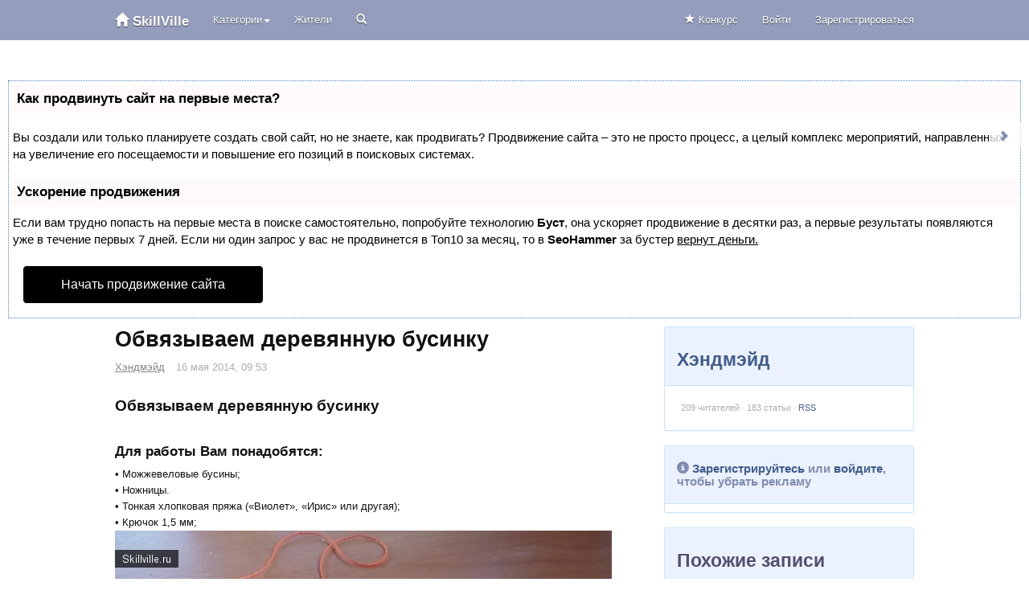

--- FILE ---
content_type: text/html
request_url: https://skillville.ru/handmade/obvyazyvaem-derevyannuyu-businku.html
body_size: 12178
content:
<html>
<head>

<script type="text/javascript" src="https://setmar.ru/imgs/js/jquery.js"></script>
<script type="text/javascript" src="https://setmar.ru/imgs/js/jquery.cycle2.js"></script>
<script type="text/javascript" src="https://setmar.ru/imgs/js/ealinkgo.js"></script>

	
	
	<meta charset="utf-8">
	
	
	
	<title>Обвязываем деревянную бусинку / Хэндмэйд / SkillVille</title>
	
	<meta name="description" content="Обвязываем деревянную бусинку Для работы Вам понадобятся:• Можжевеловые бусины; • Ножницы. • Тонкая хлопковая пряжа («Виолет», «Ирис» или другая); •">
	<meta name="keywords" content="вязание,крючок,бусина">
	
			<meta property="og:title" content="Обвязываем деревянную бусинку"/>
		<meta property="og:url" content="/handmade/obvyazyvaem-derevyannuyu-businku.html"/>
					<meta property="og:image" content="/uploads/topics/preview/00/00/02/72/4fd1aaf268_750crop.jpg"/>
				<meta property="og:description" content="Обвязываем деревянную бусинку Для работы Вам понадобятся:• Можжевеловые бусины; • Ножницы. • Тонкая хлопковая пряжа («Виолет», «Ирис» или другая); •"/>
		<meta property="og:site_name" content="SkillVille"/>
		<meta property="og:type" content="article"/>
		
	
	<link rel='stylesheet' type='text/css' href='/templates/cache/developer-kit/75f939afa3046c221883a8d88ae0a057.css' />

	
	<link href='http://fonts.googleapis.com/css?family=Open+Sans:400,300,600,700,800&subset=latin,cyrillic' rel='stylesheet' type='text/css'>

	<link href="/templates/skin/developer-kit/images/favicon.ico?v1" rel="shortcut icon" />
	

    

			
	
			
		
		
	
	<script type="text/javascript">
		var DIR_WEB_ROOT 			= 'http://skillville.ru';
		var DIR_STATIC_SKIN 		= '/templates/skin/developer-kit';
		var DIR_ROOT_ENGINE_LIB 	= '/engine/lib';
		var LIVESTREET_SECURITY_KEY = '94d44126715083365116c8df3665c5ae';
		var SESSION_ID				= '14c8e347b1dfa596996b2f2817c9fa6c';
		var BLOG_USE_TINYMCE		= '';
		
		var TINYMCE_LANG = 'en';
					TINYMCE_LANG = 'ru';
		
		var aRouter = new Array();
					aRouter['error'] = '/error/';
					aRouter['registration'] = '/registration/';
					aRouter['profile'] = '/profile/';
					aRouter['my'] = '/my/';
					aRouter['blog'] = '/blog/';
					aRouter['personal_blog'] = '/personal_blog/';
					aRouter['index'] = '/index/';
					aRouter['topic'] = '/topic/';
					aRouter['login'] = '/login/';
					aRouter['people'] = '/people/';
					aRouter['settings'] = '/settings/';
					aRouter['tag'] = '/tag/';
					aRouter['talk'] = '/talk/';
					aRouter['comments'] = '/comments/';
					aRouter['rss'] = '/rss/';
					aRouter['link'] = '/link/';
					aRouter['question'] = '/question/';
					aRouter['blogs'] = '/blogs/';
					aRouter['search'] = '/search/';
					aRouter['admin'] = '/admin/';
					aRouter['ajax'] = '/ajax/';
					aRouter['feed'] = '/feed/';
					aRouter['stream'] = '/stream/';
					aRouter['photoset'] = '/photoset/';
					aRouter['subscribe'] = '/subscribe/';
					aRouter['main'] = '/main/';
					aRouter['mainpreview'] = '/mainpreview/';
					aRouter['yametrika'] = '/yametrika/';
					aRouter['page'] = '/page/';
					aRouter['sitemap'] = '/sitemap/';
			</script>
	
   


	
	<script type='text/javascript' src='/templates/cache/developer-kit/b8a594cffe7e2a2d78d736be222b4985.js'></script>
<!--[if lt IE 9]><script type='text/javascript' src='/engine/lib/external/html5shiv.js'></script><![endif]-->



	
	<script type="text/javascript">
		var tinyMCE = false;
		ls.lang.load({"blog_join":"\u0432\u0441\u0442\u0443\u043f\u0438\u0442\u044c \u0432 \u043a\u0430\u0442\u0435\u0433\u043e\u0440\u0438\u044e","blog_leave":"\u043f\u043e\u043a\u0438\u043d\u0443\u0442\u044c \u043a\u0430\u0442\u0435\u0433\u043e\u0440\u0438\u044e"});
		ls.registry.set('comment_max_tree',5);
		ls.registry.set('block_stream_show_tip',true);
	</script>
	
	
	<script type="text/javascript" src="/engine/lib/external/prettyPhoto/js/prettyPhoto.js"></script>
<link rel='stylesheet' type='text/css' href="/engine/lib/external/prettyPhoto/css/prettyPhoto.css" />


    <script>
        jQuery(document).ready(function($){
            $('.photoset-image').prettyPhoto({
                social_tools:'',
                show_title: false,
                slideshow: false,
                deeplinking: false
            });
        });
    </script>


	
	<!--[if lt IE 9]>
		<script src="/templates/skin/developer-kit/js/html5shiv.js"></script>
		<script src="/templates/skin/developer-kit/js/respond.min.js"></script>
	<![endif]-->
	
	<!--[if IE 7]>
		<link rel="stylesheet" href="/templates/skin/developer-kit/themes/default/icons/css/fontello-ie7.css">
	<![endif]-->
	<script>
		function toggleCodes(on) {
			var obj = document.getElementById('icons');
			if (on) {
				obj.className += ' codesOn';
			} else {
				obj.className = obj.className.replace(' codesOn', '');
			}
		}
	</script>
    <script type="text/javascript">
        	$(document).ready(function(){
            	var images = ['wall01.jpg', 'wall02.jpg', 'wall03.jpg'];
                $(".under-whatis-skillville").css("background-image", "url(/templates/skin/developer-kit/wall/" + images[Math.floor(Math.random() * images.length)] + ")");
   			 });

    </script>

<link rel="stylesheet" type="text/css" href="https://setmar.ru/imgs/css/style.css">

</head>



	
	




<body class=" ls-user-role-guest ls-user-role-not-admin">
	
		
				<div class="modal fade in modal-login" id="window_login_form">
		<div class="modal-dialog">
			<div class="modal-content">
	
				<header class="modal-header">
					<button type="button" class="close jqmClose" data-dismiss="modal" aria-hidden="true">&times;</button>
					<h4 class="modal-title">Авторизация</h4>
				</header>
		
				<script type="text/javascript">
					jQuery(function($){
						$('#popup-login-form').bind('submit',function(){
							ls.user.login('popup-login-form');
							return false;
						});
						$('#popup-login-form-submit').attr('disabled',false);
					});
				</script>
		
				<div class="modal-body">
					<ul class="nav nav-tabs">
						<li class="active js-block-popup-login-item" data-type="login"><a href="#">Войти</a></li>
													<li class="js-block-popup-login-item" data-type="registration"><a href="#">Регистрация</a></li>
												<li class="js-block-popup-login-item" data-type="reminder"><a href="#">Восстановление пароля</a></li>
					</ul>
					<br />
					
					<div class="tab-content js-block-popup-login-content" data-type="login">
						
						
						<form action="/login/" method="post" id="popup-login-form">
							
							
							<div class="form-group">
								<label for="popup-login">Логин или эл. почта</label>
								<input type="text" name="login" id="popup-login" class="form-control">
							</div>
							
							<div class="form-group">
								<label for="popup-password">Пароль</label>
								<input type="password" name="password" id="popup-password" class="form-control">
								<p class="help-block"><small class="text-danger validate-error-hide validate-error-login"></small></p>
							</div>
							
							<div class="checkbox">
								<label>
									<input type="checkbox" name="remember" checked> Запомнить меня
								</label>
							</div>
							
							
							
							<input type="hidden" name="return-path" value="/handmade/obvyazyvaem-derevyannuyu-businku.html">
							<button type="submit" name="submit_login" class="btn btn-success" id="popup-login-form-submit" disabled="disabled">Войти</button>
						
						</form>
						
						
					</div>


											<div data-type="registration" class="tab-content js-block-popup-login-content" style="display:none;">
							<script type="text/javascript">
								jQuery(document).ready(function($){
									$('#popup-registration-form').find('input.js-ajax-validate').blur(function(e){
										var aParams={ };
										if ($(e.target).attr('name')=='password_confirm') {
											aParams['password']=$('#popup-registration-user-password').val();
										}
										if ($(e.target).attr('name')=='password') {
											aParams['password']=$('#popup-registration-user-password').val();
											if ($('#popup-registration-user-password-confirm').val()) {
												ls.user.validateRegistrationField('password_confirm',$('#popup-registration-user-password-confirm').val(),$('#popup-registration-form'),{ 'password': $(e.target).val() });
											}
										}
										ls.user.validateRegistrationField($(e.target).attr('name'),$(e.target).val(),$('#popup-registration-form'),aParams);
									});
									$('#popup-registration-form').bind('submit',function(){
										ls.user.registration('popup-registration-form');
										return false;
									});
									$('#popup-registration-form-submit').attr('disabled',false);
								});
							</script>

							
							<form action="/registration/" method="post" id="popup-registration-form">
								
					
								<div class="form-group">
									<label for="popup-registration-login">Логин</label>
									<span class="glyphicon glyphicon-question-sign text-muted js-tip-help" title="Может состоять только из букв (A-Z a-z), цифр (0-9). Знак подчеркивания (_) лучше не использовать. Длина логина не может быть меньше 3 и больше 30 символов."></span>
									<span class="glyphicon glyphicon-ok text-success validate-ok-field-login" style="display: none"></span>
									<input type="text" name="login" id="popup-registration-login" value="" class="form-control js-ajax-validate" />
									<p class="help-block"><small class="text-danger validate-error-hide validate-error-field-login"></small></p>
								</div>
					
								<div class="form-group">
									<label for="popup-registration-mail">E-mail</label>
									<span class="glyphicon glyphicon-question-sign text-muted js-tip-help" title="Для проверки регистрации и в целях безопасности нам нужен адрес вашей электропочты."></span>
									<span class="glyphicon glyphicon-ok text-success validate-ok-field-mail" style="display: none"></span>
									<input type="text" name="mail" id="popup-registration-mail" value="" class="form-control js-ajax-validate" />
									<p class="help-block"><small class="text-danger validate-error-hide validate-error-field-mail"></small></p>
								</div>
					
								<div class="form-group">
									<label for="popup-registration-user-password">Пароль</label>
									<span class="glyphicon glyphicon-question-sign text-muted js-tip-help" title="Должен содержать не менее 5 символов и не может совпадать с логином. Не используйте простые пароли, будьте разумны."></span>
									<span class="glyphicon glyphicon-ok text-success validate-ok-field-password" style="display: none"></span>
									<input type="password" name="password" id="popup-registration-user-password" value="" class="form-control js-ajax-validate" />
									<p class="help-block"><small class="text-danger validate-error-hide validate-error-field-password"></small></p>
								</div>
					
								<div class="form-group">
									<label for="popup-registration-user-password-confirm">Повторите пароль</label>
									<span class="glyphicon glyphicon-ok text-success validate-ok-field-password_confirm" style="display: none"></span>
									<input type="password" value="" id="popup-registration-user-password-confirm" name="password_confirm" class="form-control js-ajax-validate" />
									<p class="help-block"><small class="text-danger validate-error-hide validate-error-field-password_confirm"></small></p>
								</div>

								
									<div class="form-group">
										<label for="popup-registration-captcha" class="captcha">Введите цифры и буквы</label>
										<img src="/engine/lib/external/kcaptcha/index.php?PHPSESSID=14c8e347b1dfa596996b2f2817c9fa6c" 
											onclick="this.src='/engine/lib/external/kcaptcha/index.php?PHPSESSID=14c8e347b1dfa596996b2f2817c9fa6c&n='+Math.random();"
											class="captcha-image" />
										<input type="text" name="captcha" id="popup-registration-captcha" value="" maxlength="3" class="form-control captcha-input js-ajax-validate" />
										<p class="help-block"><small class="text-danger validate-error-hide validate-error-field-captcha"></small></p>
									</div>
								
					
								
					
								<input type="hidden" name="return-path" value="/handmade/obvyazyvaem-derevyannuyu-businku.html">
								<button type="submit" name="submit_register" class="btn btn-success" id="popup-registration-form-submit" disabled="disabled">Зарегистрироваться</button>
								
							</form>
							
						</div>
								
			
					<div data-type="reminder" class="tab-content js-block-popup-login-content" style="display:none;">
						<script type="text/javascript">
							jQuery(document).ready(function($){
								$('#popup-reminder-form').bind('submit',function(){
									ls.user.reminder('popup-reminder-form');
									return false;
								});
								$('#popup-reminder-form-submit').attr('disabled',false);
							});
						</script>
						
						<form action="/login/reminder/" method="POST" id="popup-reminder-form">
						
							<div class="form-group">
								<label for="popup-reminder-mail">Ваш e-mail</label>
								<input type="text" name="mail" id="popup-reminder-mail" class="form-control" />
								<p class="help-block"><small class="text-danger validate-error-hide validate-error-reminder"></small></p>
							</div>
					
							<div class="form-group">
								<button type="submit" name="submit_reminder" class="btn btn-success" id="popup-reminder-form-submit" disabled="disabled">Получить ссылку на изменение пароля</button>
							</div>
							
						</form>
					</div>
				</div>
			
			</div><!-- /.modal-content -->
		</div><!-- /.modal-dialog -->
	</div><!-- /.modal -->

		
	
	<header id="header" role="banner">
 <!-- 1e17e46a --> 
	
    <script type="text/javascript">
        					$(document).ready(function(){
								$(".slidesearch").click(function(){
       								$("#showhide").animate({width:'toggle'},500);
                                   	$("form:not(.filter) :input:visible:enabled:first").focus();
    							});  
                            });
                        </script>
    
	
	
	<!--<nav class="navbar navbar-inverse navbar-static-top">-->
    	<nav class="navbar navbar-inverse navbar-static-top navbar-fixed-top">
		<div class="container">
				
			<div class="navbar-header">
				<button type="button" class="navbar-toggle" data-toggle="collapse" data-target=".header-navbar-collapse">
					<span class="sr-only">Toggle navigation</span>
					<span class="icon-bar"></span>
					<span class="icon-bar"></span>
					<span class="icon-bar"></span>
				</button>
			
				<hgroup class="site-info">
					<h1 class="site-name"><a class="navbar-brand" href="/"><span class="glyphicon glyphicon-home"></span> SkillVille</a></h1>
				</hgroup>
			</div>
			
			
			
			<div class="collapse navbar-collapse header-navbar-collapse">
				<ul class="nav navbar-nav">
					<!--<li class="active"><a href="/">статьи</a></li>-->
					<li class="dropdown"><a href="#" class="dropdown-toggle" data-toggle="dropdown">Категории<span class="caret"></span></a>
						<ul class="dropdown-menu" role="menu">
							<li><a href="/blog/news/"><span class="icon-news"></span> Новости Skillville</a></li>
							<li><a href="/blog/handmade/"><span class="icon-scissors"></span> Хэндмэйд</a></li>
							<li><a href="/blog/media/"><span class="icon-video-1"></span> Фото, видео и звук</a></li>
							<li><a href="/blog/food_drink/"><span class="icon-fast-food"></span> Кулинария</a></li>
							<li><a href="/blog/wanted/"><span class="icon-snow"></span> Новогодние поделки</a></li>
							<li><a href="/blog/workshop/"><span class="icon-wrench"></span> Мастерская</a></li>
							<li><a href="/blog/homegarden/"><span class="icon-garden"></span> Дом и сад</a></li>
							<li><a href="/blog/electro/"><span class="icon-monitor"></span> Электроника</a></li>
							<li><a href="/blog/tech/"><span class="icon-cab"></span> Техника</a></li>
							<li><a href="/blog/nice_and_pretty/"><span class="icon-female"></span> Красота и здоровье</a></li>
                            <li><a href="/blog/webdev/"><span class="icon-globe"></span> Вэб разработка</a></li>
							<li class="divider"></li>
							<li><a href="/blogs/">Все</a></li>
						</ul>
					</li>
					<li ><a href="/people/">Жители</a></li>
					<!--<li ><a href="/stream/">Хроника</a></li>-->
                    <li></li>
                    <li><a href="#" class="slidesearch"><span class="glyphicon glyphicon-search"></span></a></li>
                    <li>
                    	                  
							<form action="/search/topics/" class="navbar-form navbar-right" id="showhide">
								<input type="text" placeholder="Справочная" maxlength="255" name="q" class="form-control">
							</form>
						    				</li>
   				                 
                    
				</ul>
				
				
				
				<ul class="nav navbar-nav navbar-right">
					<li><a href="/news/itogi-konkursa.html" style="color: white;"><span class="glyphicon glyphicon-star"></span> Конкурс</a></li>
                    						
						<li><a href="/login/" class="js-login-form-show">Войти</a></li>
						<li class="hidden-sm"><a href="/registration/" class="js-registration-form-show">Зарегистрироваться</a></li>
									</ul>
			</div>
		
		</div>
	</nav>
	
	

	











 



 
</header>

        




		<section id="wrapper" class="">
		<div id="content-ob" class="cycle-slideshow" data-cycle-auto-height="container" data-cycle-fx="scrollbar" data-cycle-timeout="90000" data-cycle-speed="1000" data-cycle-slides="li">
<ul>
<li>
<div id="textadsfullone">
<div id="styletitle">Как продвинуть сайт на первые места?</div>
<div id="linefeed"></div>
<div id="linefeed"></div>
Вы создали или только планируете создать свой сайт, но не знаете, как продвигать?
Продвижение сайта – это не просто процесс, а целый комплекс мероприятий, 
направленных на увеличение его посещаемости и повышение его позиций в поисковых системах.
<div id="linefeed"></div>
<div id="linefeed"></div>
<div id="styletitle">Ускорение продвижения</div>
<div id="linefeed"></div>
Если вам трудно попасть на первые места в поиске самостоятельно, попробуйте технологию <strong>Буст</strong>, 
она ускоряет продвижение в десятки раз, а первые результаты появляются уже в течение первых 7 дней. 
Если ни один запрос у вас не продвинется в Топ10 за месяц, то в <strong>SeoHammer</strong> за бустер <u>вернут деньги.</u>
<div id="linefeed"></div>
<a class="butlinktwo" target="_blank" href="https://www.seohammer.ru/?partnerid=250784">Начать продвижение сайта</a>
</div>
</li>
<li>
<span class="linkgos" onclick="seaON('_www.seohammer.ru/?partnerid=250784')"><img src="https://setmar.ru/imgs/seohammer/640x160.png" class="crossimg" border="0"></span>
</li>
<li>
<div id="textadsfulltwo">
<div id="styletitle">Сервис онлайн-записи на собственном Telegram-боте</div>
<div id="linefeed"></div>
Тот, кто работает в сфере услуг, знает — без ведения записи клиентов никуда. Мало того, что нужно видеть свое расписание, 
но и напоминать клиентам о визитах тоже. Нашли самый бюджетный и оптимальный вариант: <strong>сервис VisitTime.</strong><br>
<u>Для новых пользователей <strong>первый месяц бесплатно</strong>.</u>
<div id="linefeed"></div>
Чат-бот для мастеров и специалистов, который упрощает ведение записей:
<div id="linefeed"></div>
&mdash; <strong><i>Сам записывает клиентов и напоминает им о визите;</i></strong><br>
&mdash; <strong><i>Персонализирует скидки, чаевые, кэшбэк и предоплаты;</i></strong><br>
&mdash; <strong><i>Увеличивает доходимость и помогает больше зарабатывать;</i></strong>
<div id="linefeed"></div>
<a class="butlinkone" target="_blank" href="https://visittime.ru/?partner=1590">Начать пользоваться сервисом</a>
</div>
</li>
</ul>
</div><div id="container" class="container ">
			<div class="row">
           
				 
					
				<div id="content-wrapper" role="main" class="col-md-8 content"
					>

					
						

	
					
					
				


		
<article itemscope itemtype="http://schema.org/Article" class="topic topic-type-topic js-topic">
	<header class="topic-header">
		<h1 class="topic-title">							Обвязываем деревянную бусинку
						
					</h1>
		<ul class="list-unstyled list-inline topic-info">
			<li>
				<a href="/blog/handmade/" class="topic-blog">Хэндмэйд</a>
			</li>
			<li>
				<time datetime="2014-05-16T09:53:32+04:00" title="16 мая 2014, 09:53" class="text-muted">
					16 мая 2014, 09:53
				</time>
			</li>
					</ul>
	</header>


<div class="topic-content text">
	
	
			<h4>Обвязываем деревянную бусинку</h4> <br/>
<h5>Для работы Вам понадобятся:</h5>• Можжевеловые бусины;<br/>
• Ножницы.<br/>
• Тонкая хлопковая пряжа («Виолет», «Ирис» или другая);<br/>
• Крючок 1,5 мм;<br/>
<a href="/uploads/images/00/02/92/2014/05/16/e030f7.jpg" class="photoset-image"><img src="/uploads/images/00/02/92/2014/05/16/e030f7.jpg"/></a><br/>
Практически любое изделие, вяжущееся крючком, начинается со скользящей <a name="cut"></a> петли. Она будет находиться в основании бусинки. Для формирования петли нужно накинуть нитку на палец.<br/>
<a href="/uploads/images/00/02/92/2014/05/16/f4cdf9.jpg" class="photoset-image"><img src="/uploads/images/00/02/92/2014/05/16/f4cdf9.jpg"/></a> <br/>
Затем завести в получившуюся петлю крючок, подхватить нить и провязать первую петлю.<br/>
<a href="/uploads/images/00/02/92/2014/05/16/c315eb.jpg" class="photoset-image"><img src="/uploads/images/00/02/92/2014/05/16/c315eb.jpg"/></a> <br/>
Вяжем 8 столбиков без накида в центр колечка.<br/>
<a href="/uploads/images/00/02/92/2014/05/16/fccd04.jpg" class="photoset-image"><img src="/uploads/images/00/02/92/2014/05/16/fccd04.jpg"/></a><br/>
После этого тянем за свободный конец нити. Должно получиться маленькое колечко.<br/>
<a href="/uploads/images/00/02/92/2014/05/16/e2d82b.jpg" class="photoset-image"><img src="/uploads/images/00/02/92/2014/05/16/e2d82b.jpg"/></a> <br/>
Вяжем соединительную петельку и продолжаем работать по кругу.<br/>
Для расширения в этом ряду в каждую петлю предыдущего ряда нужно провязать по 2 столбика без накида.<br/>
<a href="/uploads/images/00/02/92/2014/05/16/45574b.jpg" class="photoset-image"><img src="/uploads/images/00/02/92/2014/05/16/45574b.jpg"/></a> <br/>
Таким образом, во втором ряду получается 16 петель.<br/>
<a href="/uploads/images/00/02/92/2014/05/16/a33618.jpg" class="photoset-image"><img src="/uploads/images/00/02/92/2014/05/16/a33618.jpg"/></a> <br/>
Продолжаем работу по кругу следующим образом: 3 столбика в каждую петлю предыдущего ряда, в четвертом — 2 столбика в одну. Повторяем до тех пор, пока не будет трети диаметра бусинки.<br/>
<a href="/uploads/images/00/02/92/2014/05/16/a32ef3.jpg" class="photoset-image"><img src="/uploads/images/00/02/92/2014/05/16/a32ef3.jpg"/></a> <br/>
Постепенно вязание приобретает выпуклую форму.<br/>
<a href="/uploads/images/00/02/92/2014/05/16/7378c9.jpg" class="photoset-image"><img src="/uploads/images/00/02/92/2014/05/16/7378c9.jpg"/></a> <br/>
Для того чтобы отверстие бусинки не сместилось, при обвязке можно вставить в работу деревянную зубочистку, затем надеть на неё бусину и продолжать до середины.<br/>
<a href="/uploads/images/00/02/92/2014/05/16/050720.jpg" class="photoset-image"><img src="/uploads/images/00/02/92/2014/05/16/050720.jpg"/></a> <br/>
Нужно следить, чтобы бусинка внутри вязания плотно прилегала к вязаному полотну и не болталась внутри.<br/>
<a href="/uploads/images/00/02/92/2014/05/16/acf1bf.jpg" class="photoset-image"><img src="/uploads/images/00/02/92/2014/05/16/acf1bf.jpg"/></a> <a href="/uploads/images/00/02/92/2014/05/16/8b9f0f.jpg" class="photoset-image"><img src="/uploads/images/00/02/92/2014/05/16/8b9f0f.jpg"/></a> <br/>
Теперь переходим к убавкам. Для этого нужно пропустить столбик предыдущего ряда, провязать 3 столбика без накида, снова пропустить 1 столбик, провязать 3 столбика. Другой способ убавления петель – не пропускать одну петлю, а провязывать один столбик сразу в 2 петли предыдущего ряда. Тогда работа получится более аккуратной, можно будет избежать «просветов».<br/>
<a href="/uploads/images/00/02/92/2014/05/16/423755.jpg" class="photoset-image"><img src="/uploads/images/00/02/92/2014/05/16/423755.jpg"/></a> <br/>
Так мы доходим до самого верха бусинки. Продеваем клубок в последнюю петельку и затягиваем нитку. Обрезаем конец, оставив 7-10 см.<br/>
<a href="/uploads/images/00/02/92/2014/05/16/ad0a7c.jpg" class="photoset-image"><img src="/uploads/images/00/02/92/2014/05/16/ad0a7c.jpg"/></a><br/>
Кончики можно прятать или при помощи крючка, или иглой. Особенно удобно это делать иглой с разъёмным ушком (иногда их называют «иглы для слабовидящих»).<br/>
<br/>
Наша бусинка готова! Выньте зубочистку и проверьте, просматриваются ли отверстия на обвязке. Такие бусины, нанизанные на атласную ленту, вощёный шнур и др. можно использовать для создания украшений (бус, браслетов, серёжек).<br/>
Вы можете использовать нити нескольких цветов и чередовать их, украсить готовые бусины бисером, пайетками или вышивкой.<br/>
Пользуясь этим принципом работы, можно применять и другие узоры, в том числе ажурные, создавать бусины с кружевной обвязкой.
		
	
</div> 

				

	<footer class="topic-footer">
					<ul class="small text-muted list-unstyled list-inline topic-tags js-favourite-insert-after-form js-favourite-tags-topic-272">
				<li><span class="glyphicon glyphicon-tags"></span></li>
			
				<li><a rel="tag" href="/tag/%D0%B2%D1%8F%D0%B7%D0%B0%D0%BD%D0%B8%D0%B5/">вязание</a></li><li>, <a rel="tag" href="/tag/%D0%BA%D1%80%D1%8E%D1%87%D0%BE%D0%BA/">крючок</a></li><li>, <a rel="tag" href="/tag/%D0%B1%D1%83%D1%81%D0%B8%D0%BD%D0%B0/">бусина</a></li>			</ul>
				
		
					<div class="topic-share" id="topic_share_272">
				
					<div class="yashare-auto-init" data-yashareTitle="Обвязываем деревянную бусинку" data-yashareLink="/handmade/obvyazyvaem-derevyannuyu-businku.html" data-yashareL10n="ru" data-yashareType="none" data-yashareQuickServices="yaru,vkontakte,facebook,twitter,odnoklassniki,moimir,lj,gplus"></div>
				
			</div>
		
		
		<ul class="list-unstyled list-inline topic-info">
			<li class="topic-info-author">
				<a href="/profile/Cordelia/"><img src="/uploads/images/00/02/92/2014/05/15/avatar_24x24.png?030000" alt="Cordelia" class="avatar" /></a>
				<a rel="author" href="/profile/Cordelia/">Cordelia</a>
			</li>
			<li class="topic-info-favourite">
				<a href="#" onclick="return ls.favourite.toggle(272,this,'topic');" class="favourite "><span class="glyphicon glyphicon-star-empty"></span></a>
				<span class="text-muted favourite-count" id="fav_count_topic_272">0</span>
			</li>
							<li class="topic-info-share"><a href="#" class="glyphicon glyphicon-share-alt" title="Поделиться" onclick="jQuery('#topic_share_272').slideToggle(); return false;"></a></li>
						
					
			<li id="vote_area_topic_272" class="pull-right vote 
																															
																" style="font-size: 19px;"> <span class="glyphicon glyphicon-stats"></span>                                                                
								<div class="vote-down" onclick="return ls.vote.vote(272,this,-1,'topic');"><span class="glyphicon glyphicon-thumbs-down"></span></div>
				<div class="vote-count " id="vote_total_topic_272" title="всего проголосовало: 1">
					 
						<a href="#" onclick="return ls.vote.vote(272,this,0,'topic');">?</a> 
									</div>
				<div class="vote-up" onclick="return ls.vote.vote(272,this,1,'topic');"><span class="glyphicon glyphicon-thumbs-up"></span></div>
							</li>
		
			<li class="topic-info-comments">
    <a title="Просмотры" class="views-count">
    <span class="glyphicon glyphicon-eye-open"></span>
    <span>1406</span>
    </a>
</li>

		</ul>


					
			</footer>
</article> <!-- /.topic -->
















<div class="comments-tree">
	<div class="comments" id="comments">
	
		<header class="comments-header">
			<h3><span id="count-comments">0</span> комментариев</h3>
			
						
			<a name="comments"></a>
		</header>
		
		
					</div>
	
	
	
	
	
	
						Только зарегистрированные и авторизованные пользователи могут оставлять комментарии.
			</div>



					
				</div> <!-- /content -->
				
									<aside class="col-md-4 sidebar">
	

					
								
	<section class="panel panel-info side">
		
			<header class="panel-heading side">
				<h3><a href="/blog/handmade/">Хэндмэйд</a></h3>
			</header>

			<div class="panel-body side">
				<small class="text-muted">
					<span id="blog_user_count_11">209</span> читателей · 
					183 статьи · 
					<a href="/rss/blog/handmade/" class="rss">RSS</a>
				</small>
			
							</div>
			
	</section>
	
	
									<section class="panel panel-info side" style="overflow: hidden;">
		
			<header class="panel-heading side">
                
                <h6 style="color: #808CB0;"><span class="glyphicon glyphicon-info-sign" aria-hidden="true"></span> <a href="/registration/">Зарегистрируйтесь</a> или <a href="/login/">войдите</a>, чтобы убрать рекламу</h6>
			</header>
		
			<div class="panel-body side" style="text-align: center; padding: 5px !important;">
          




		</div>

	</section>

				
								   <section class="panel panel-info side">
		
			<header class="panel-heading side">
            <h3>Похожие записи</h3>
        </header>
        <div class="panel-body side">
            <ul class="list-unstyled item-list visible-lg">
                                                        
                    <li title="Тактильная игрушка крючком 
  
    
Тактильная игрушка помогает развить мелкую у ребёнка. Благодаря шероховатой поверхности мячика и выпуклым...">
                       <!-- <p>
                            <a href="/profile/Cordelia/" class="author">Cordelia</a>
                            
                        </p>-->
                        <a href="/blog/handmade/" class="stream-blog">Хэндмэйд</a> &rarr;
                        <a href="/handmade/taktilnaya-igrushka-kryuchkom.html" class="stream-topic">Тактильная игрушка крючком</a>
                        <span class="block-item-comments" style="color: #808CB0;"> <span class="glyphicon glyphicon-comment"></span> <i class="icon-synio-comments-small"></i>1</span>
                    </li>
                                                        
                    <li title="Пряжа из футболок (для ковриков и сумок)                 
Для вязания ковриков и сумочек можно использовать хлопковую пряжу (около 300-500 г в...">
                       <!-- <p>
                            <a href="/profile/Cordelia/" class="author">Cordelia</a>
                            
                        </p>-->
                        <a href="/blog/handmade/" class="stream-blog">Хэндмэйд</a> &rarr;
                        <a href="/handmade/pryazha-iz-futbolok-dlya-kovrikov-i-sumok.html" class="stream-topic">Пряжа из футболок (для ковриков и сумок)</a>
                        <span class="block-item-comments" style="color: #808CB0;"> <span class="glyphicon glyphicon-comment"></span> <i class="icon-synio-comments-small"></i>0</span>
                    </li>
                                                        
                    <li title="Митенки для авто- или велоледи   
     
В этих красивых хлопковых митенках (перчатках без пальцев) будет удобно водить машины или кататься на...">
                       <!-- <p>
                            <a href="/profile/Cordelia/" class="author">Cordelia</a>
                            
                        </p>-->
                        <a href="/blog/handmade/" class="stream-blog">Хэндмэйд</a> &rarr;
                        <a href="/handmade/mitenki-dlya-avto--ili-veloledi.html" class="stream-topic">Митенки для авто- или велоледи</a>
                        <span class="block-item-comments" style="color: #808CB0;"> <span class="glyphicon glyphicon-comment"></span> <i class="icon-synio-comments-small"></i>0</span>
                    </li>
                                                        
                    <li title="Вязаная кукла Сегодня мы научимся вязать вот такую куколку. Правда, красавица? 
    
 
Нам понадобятся: 
 — 50 г тонкой хлопковой пряжи...">
                       <!-- <p>
                            <a href="/profile/Cordelia/" class="author">Cordelia</a>
                            
                        </p>-->
                        <a href="/blog/handmade/" class="stream-blog">Хэндмэйд</a> &rarr;
                        <a href="/handmade/vyazanaya-kukla.html" class="stream-topic">Вязаная кукла</a>
                        <span class="block-item-comments" style="color: #808CB0;"> <span class="glyphicon glyphicon-comment"></span> <i class="icon-synio-comments-small"></i>0</span>
                    </li>
                                                        
                    <li title="Учимся вязать крючком  
Вязание крючком откроет для вас массу новых возможностей, поэтому если вы ещё не владеете этим искусством, самое время...">
                       <!-- <p>
                            <a href="/profile/Cordelia/" class="author">Cordelia</a>
                            
                        </p>-->
                        <a href="/blog/handmade/" class="stream-blog">Хэндмэйд</a> &rarr;
                        <a href="/handmade/uchimsya-vyazat-kryuchkom.html" class="stream-topic">Учимся вязать крючком</a>
                        <span class="block-item-comments" style="color: #808CB0;"> <span class="glyphicon glyphicon-comment"></span> <i class="icon-synio-comments-small"></i>0</span>
                    </li>
                                                        
                    <li title="Кружево в вязании  
    
В этом уроке мы ознакомимся с одним интересным приёмом в вязании. Он подойдёт как для крючка, так и для спиц. 
 
Не...">
                       <!-- <p>
                            <a href="/profile/Cordelia/" class="author">Cordelia</a>
                            
                        </p>-->
                        <a href="/blog/handmade/" class="stream-blog">Хэндмэйд</a> &rarr;
                        <a href="/handmade/kruzhevo-v-vyazanii.html" class="stream-topic">Кружево в вязании</a>
                        <span class="block-item-comments" style="color: #808CB0;"> <span class="glyphicon glyphicon-comment"></span> <i class="icon-synio-comments-small"></i>0</span>
                    </li>
                                                        
                    <li title="Как сделать глазки для игрушек   
    
 
Этот вариант глазок для игрушек (текстильных и вязаных) очень простой и практически универсальный! Как...">
                       <!-- <p>
                            <a href="/profile/Cordelia/" class="author">Cordelia</a>
                            
                        </p>-->
                        <a href="/blog/handmade/" class="stream-blog">Хэндмэйд</a> &rarr;
                        <a href="/handmade/kak-sdelat-glazki-dlya-igrushek.html" class="stream-topic">Как сделать глазки для игрушек</a>
                        <span class="block-item-comments" style="color: #808CB0;"> <span class="glyphicon glyphicon-comment"></span> <i class="icon-synio-comments-small"></i>0</span>
                    </li>
                                                        
                    <li title="Вяжем милый брелок «Мрачный жнец»     
Сегодня мы вместе свяжем вот такую маленькую забавную смертушку! Она станет отличным подарком знакомым и...">
                       <!-- <p>
                            <a href="/profile/Cordelia/" class="author">Cordelia</a>
                            
                        </p>-->
                        <a href="/blog/handmade/" class="stream-blog">Хэндмэйд</a> &rarr;
                        <a href="/handmade/vyazhem-milyy-brelok-mrachnyy-zhnec.html" class="stream-topic">Вяжем милый брелок &quot;Мрачный жнец&quot;</a>
                        <span class="block-item-comments" style="color: #808CB0;"> <span class="glyphicon glyphicon-comment"></span> <i class="icon-synio-comments-small"></i>0</span>
                    </li>
                                                        
                    <li title="Домашнее платье в викторианском стиле  
    
 
Настоящей женщине важно выглядеть красиво абсолютно всегда. Побалуйте себя и не ходите дома в...">
                       <!-- <p>
                            <a href="/profile/Cordelia/" class="author">Cordelia</a>
                            
                        </p>-->
                        <a href="/blog/handmade/" class="stream-blog">Хэндмэйд</a> &rarr;
                        <a href="/handmade/domashnee-plate-v-viktorianskom-stile.html" class="stream-topic">Домашнее платье в викторианском стиле</a>
                        <span class="block-item-comments" style="color: #808CB0;"> <span class="glyphicon glyphicon-comment"></span> <i class="icon-synio-comments-small"></i>0</span>
                    </li>
                            </ul>
        </div>
    </section>

				
			
</aside>

								
			</div> <!-- /row -->
                             
		</div> <!-- /container -->
	</section> <!-- /wrapper -->
	
	
	<div style="padding-top: 10px;" align="center">
<script async="async" src="https://w.uptolike.com/widgets/v1/zp.js?pid=lf30b2418366a2bfd3a1b70ba242830b52249a27f5" type="text/javascript"></script> <script type="text/javascript">
<!--
var _acic={dataProvider:10};(function(){var e=document.createElement("script");e.type="text/javascript";e.async=true;e.src="https://www.acint.net/aci.js";var t=document.getElementsByTagName("script")[0];t.parentNode.insertBefore(e,t)})()
//-->
</script> 
</div>
<br>
<footer id="footer">
<div class="footer-center"><div class="container">
<div class="row"><div class="col-sm-3">
<ul class="list-unstyled footer-list">
	<li class="footer-list-header word-wrap">Вы можете</li>
	<li><a class="js-registration-form-show" href="/registration/" class="js-registration-form-show">Зарегистрироваться</a></li>
	<li><a class="js-login-form-show" href="/login/" class="js-login-form-show sign-in">Войти</a></li>
</ul>
</div>
<div class="col-sm-3">
<ul class="list-unstyled footer-list">
	<li class="footer-list-header">Разделы</li>
	<li><a href="/index/">статьи</a></li>
	<li><a href="/blogs/">Категории</a></li>
	<li><a href="/people/">Жители</a></li>
	<li><a href="/bazar/">Рынок</a></li>
</ul>
</div>
<div class="col-sm-3">
<ul class="list-unstyled footer-list">
	<li class="footer-list-header">Информация</li>
	<li><a href="/page/about/">О проекте</a></li>
	<li><a href="/page/how_to/">Как написать статью?</a></li>
	<li><a href="/news/kak-dobavit-podelku-na-rynok.html">Как опубликовать товар?</a></li>
	<li><a href="/page/ad/">Реклама на сайте</a></li>
</ul>
</div></div></div></div>
<div class="footer-bottom"><div class="container">
<div class="row"><div class="col-sm-6">&copy; 2022 :: SkillVille
</div>
<noindex>
<script async="async" src="https://w.uptolike.com/widgets/v1/zp.js?pid=2016897" type="text/javascript"></script>

<!--LiveInternet counter--><script type="text/javascript"><!--
document.write("<a href='//www.liveinternet.ru/click' "+
"target=_blank><img src='//counter.yadro.ru/hit?t17.1;r"+
escape(document.referrer)+((typeof(screen)=="undefined")?"":
";s"+screen.width+"*"+screen.height+"*"+(screen.colorDepth?
screen.colorDepth:screen.pixelDepth))+";u"+escape(document.URL)+
";"+Math.random()+
"' alt='' title='LiveInternet: показано число просмотров за 24"+
" часа, посетителей за 24 часа и за сегодня' "+
"border='0' width='88' height='31'><\/a>")
//--></script><!--/LiveInternet-->
</noindex>
</div></div></div>
</footer>
<aside class="toolbar hidden-xs"><section class="pagetoggler" id="" style="">
<a href="/index/page2/" title="следующая"><span class="glyphicon glyphicon-chevron-right"></a>
</section>
<section class="toolbar-scrollup" id="toolbar_scrollup">
<a href="#" onclick="return ls.toolbar.up.goUp();" title="Вверх" class="toolbar-topic-prev"><span class="glyphicon glyphicon-chevron-up"></span></a>
</section>	
</aside>

</body>
</html>


--- FILE ---
content_type: text/html
request_url: https://skillville.ru/engine/lib/external/kcaptcha/index.php?PHPSESSID=14c8e347b1dfa596996b2f2817c9fa6c
body_size: 2645
content:
���� JFIF      �� ;CREATOR: gd-jpeg v1.0 (using IJG JPEG v80), quality = 90
�� C 


�� C		��  < P" ��           	
�� �   } !1AQa"q2���#B��R��$3br�	
%&'()*456789:CDEFGHIJSTUVWXYZcdefghijstuvwxyz���������������������������������������������������������������������������        	
�� �  w !1AQaq"2�B����	#3R�br�
$4�%�&'()*56789:CDEFGHIJSTUVWXYZcdefghijstuvwxyz��������������������������������������������������������������������������   ? �{�#��ѥAs,o*DO�ȅC0����s�_�'��t���[E��o,�[h;rx�<c�^��յ.�jZ����ihX!�\|��$���H����7���|g�t_�:n�c}��/��I���`r.7�VIP��Pb
@)K��X�rz.۞�j��Q����޾�߇�oh.tf�U����1�GQ[����w�,�����M�kW��i>�kx���ʻ��B�%����3��#��~�З>0ե�G�-"�� ��&1E� ڜqql�H�#��i_�V����� �u&�!�{:��=Ҋh�Y�ˍ�#=3Y~+�5���;�_��kg��m�W�QG,Đ I�5&ݑ�ݕ٭Es����|G𶋯�bk^�o�VO�S�r�ARv�C�Y�?�-�m"Y?�-l���� �	du�"ʧ%|�@q��GZ�Y)r����WF�AbfV�h��0���aRT��i����qet�e���P�I`��G�Wʾ6���?��|{��@բ�|#p�q����;˒I�aP�S�e�?�}g_�%��5�j���z��d��Ӵ/mag�@�&�+4��)�ˇ�A�W����o��+���ɈI��n� �d��_�x� �Ch��SZ[[��7[#��Q�F����H ,�Aʟ�;���{�|c���?i�/�>\��Xw)s�?1 �>b��� �#��M���?�ω�k}&o2���jL������
F
�`d�̿g_x��"|77�i:s]ũ���w��&�h�B��V �J���^�e
p�8�}~�ZV8�������}g���6�6�t��Y_>���wڵ��PI� @.��� ���r���j>�ǃ��P��>�cl-Uʆ��t��1�E���9�{�4����s�wrA�����D$_7�6��{$gx�8E'`�@$W��nԵ?��3�_�b�S�W�m�B�ͥ����#����h�#��y�襉j�E� �~�#�U/E>��g�|*լ>|(լ~�io��+����E?��{����I&�(��Ze�+��9R|�����/�'���=Ff�Y�,��m-,t��"C�n*� �2��׾��I��_���ܮ��>��{�"{��a�A ��$���YB��\���/x{�^8��xkÖ�O����𥧈�˷��գ���0B6WY|���LH\�����'J^�KV�~��mls�)�F�I���;_�wⷈ��B��� �5�=^�{x�4Ie����B%�� |��3ݕ�8��k�o������k~�G�<k�k�� ��㵴���m앃66BrTʻC��M}3^N-ҕNj]w���GvMB�
�=W�d��V�w�=W�?¯�>�m���Vw�$�����J�~9'�(�zugJ��6�#?��{R��|+y-����/k�7�~��;	Za��&�0�6�7�FE[��7��|uqs�Y�w��:Xd�!�[�F�D\��Wt�%��M�eA��s�v�c�e5��4qʥY��xd�]e>������j[�L����r�q$��@  )�,�U�-�����,��ca���� ��0�ׁ�I����VO^�^�e�k��PWtV�(�T�Ȉ�2��S��ZF��6M��>�"��kK{d� 6�^��h�M*���$�),~@����$|3����l<G�ħdb�|
�F�LC������j���K��/��"�7�n�<S`��~YHoP�N�~ȦC�8*�J��}*x�U�J-;���z�˹�*5)�ۺ��_s9ϋ�������ٚ��^֠��%sm:tVO�W$�X�K60/��me��Y�����"��wZ<zU�E�Hۤ�C��G/��2|�U�r���]#O��O�����ukw��x�N_-��R�Đ$J#P��pI.���/�?|~� �׃-tRT{i�uu*�\ ��'��%['*�餩�M�m�}-�p�6���wK�O�<9�Ϗ���㟈zEτ�=9��/�n
�������q;c m �k�j��tu��]�c.�5�P^j��A�ٸ��f`���Vv۸��'N���=��D�]��p�^aEV&�EPEPEPEP��

--- FILE ---
content_type: application/javascript;charset=utf-8
request_url: https://w.uptolike.com/widgets/v1/version.js?cb=cb__utl_cb_share_1768895055201190
body_size: 396
content:
cb__utl_cb_share_1768895055201190('1ea92d09c43527572b24fe052f11127b');